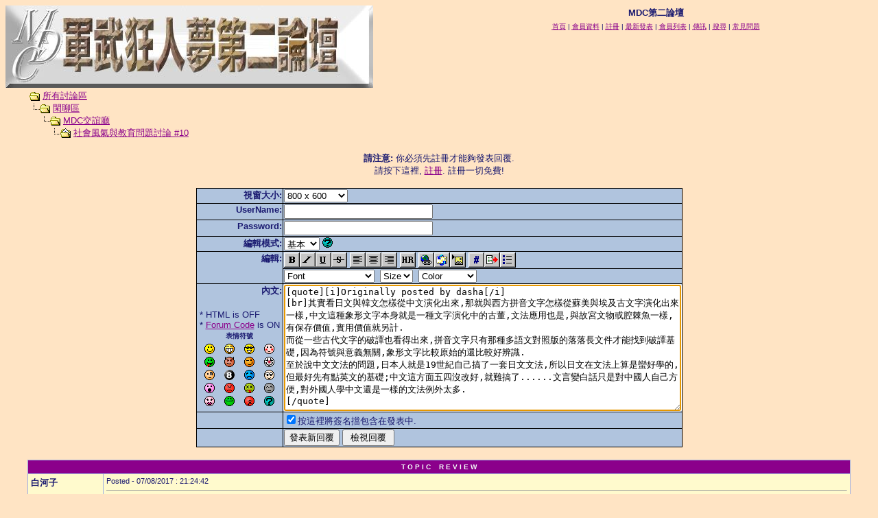

--- FILE ---
content_type: text/html
request_url: http://www.acewings.com/cobrachen/forum/post.asp?method=ReplyQuote&REPLY_ID=449586&TOPIC_ID=10388&FORUM_ID=5
body_size: 62162
content:
<!--INCLUDE FILE="LangMODS_Ls3kAU4_1030.asp" --><!--INCLUDE FILE="LangMODS_Ls3kAU4_1033.asp" --><!--INCLUDE FILE="LangMODS_Ls3kAU4_1034.asp" --><!--INCLUDE FILE="LangMODS_Ls3kAU4_1036.asp" --><!--INCLUDE FILE="LangMODS_Ls3kAU4_1037.asp" --><!--INCLUDE FILE="LangMODS_Ls3kAU4_1041.asp" --><!--INCLUDE FILE="LangMODS_Ls3kAU4_1043.asp" --><!--INCLUDE FILE="LangMODS_Ls3kAU4_1046.asp" --><!--INCLUDE FILE="LangMODS_Ls3kAU4_1053.asp" --><!--INCLUDE FILE="LangMODS_Ls3kAU4_2070.asp" -->
<script type="text/javascript">
var gaJsHost = (("https:" == document.location.protocol) ? "https://ssl." : "http://www.");
document.write(unescape("%3Cscript src='" + gaJsHost + "google-analytics.com/ga.js' type='text/javascript'%3E%3C/script%3E"));
</script>
<script type="text/javascript">
var pageTracker = _gat._getTracker("UA-4354625-2");
pageTracker._initData();
pageTracker._trackPageview();
</script>
<html>

<head>
<title>MDC第二論壇</title>
<meta name="copyright" content="This Forum code is Copyright (C) 2000-04 Michael Anderson, Pierre Gorissen, Huw Reddick and Richard Kinser, Non-Forum Related code is Copyright (C) 2000-2002 Snitz Communications">
<meta http-equiv="Content-Type" content="text/html; charset=big5">
<script language="JavaScript" type="text/javascript">
<!-- hide from JavaScript-challenged browsers
function openWindow(url) {
	popupWin = window.open(url,'new_page','width=400,height=400')
}
function openWindow2(url) {
	popupWin = window.open(url,'new_page','width=400,height=450')
}
function openWindow3(url) {
	popupWin = window.open(url,'new_page','width=400,height=450,scrollbars=yes')
}
function openWindow4(url) {
	popupWin = window.open(url,'new_page','width=400,height=525')
}
function openWindow5(url) {
	popupWin = window.open(url,'new_page','width=450,height=525,scrollbars=yes,toolbars=yes,menubar=yes,resizable=yes')
}
function openWindow6(url) {
	popupWin = window.open(url,'new_page','width=500,height=450,scrollbars=yes')
}
function openWindowHelp(url) {
	popupWin = window.open(url,'new_page','width=470,height=200,scrollbars=yes')
}
// done hiding -->
</script>
<style type="text/css">
<!--
a:link    {color:darkmagenta;text-decoration:underline}
a:visited {color:blue;text-decoration:underline}
a:hover   {color:red;text-decoration:underline}
a:active  {color:red;text-decoration:underline}
.spnMessageText a:link    {color:darkblue;text-decoration:underline}
.spnMessageText a:visited {color:blue;text-decoration:underline}
.spnMessageText a:hover   {color:red;text-decoration:underline}
.spnMessageText a:active  {color:red;text-decoration:underline}
.spnSearchHighlight {background-color:yellow}
input.radio {background:lightsteelblue;color:#000000}
-->
</style>
</head>

<body bgColor="bisque" text="midnightblue" link="darkmagenta" aLink="red" vLink="blue">
<a name="top"></a>

<table align="center" border="0" cellPadding="0" cellSpacing="0" width="100%">
  <tr>
    <td valign="top" width="50%"><a href="default.asp" tabindex="-1"><img src="talk2.jpg" border="0" alt="MDC第二論壇" title="MDC第二論壇" /></a></td>
    <td align="center" valign="top" width="50%">
      <table border="0" cellPadding="2" cellSpacing="0">
        <tr>
          <td align="center"><font face="Verdana, Arial, Helvetica" size="2"><b>MDC第二論壇</b></font></td>
        </tr>
        <tr>
          <td align="center"><font face="Verdana, Arial, Helvetica" size="1">
          <a href="../" onMouseOver="(window.status='Homepage'); return true" onMouseOut="(window.status=''); return true" tabindex="-1"><acronym title="Homepage">首頁</acronym></a>
          |
          <a href="pop_profile.asp?mode=Edit" onMouseOver="(window.status='Edit your personal profile...'); return true" onMouseOut="(window.status=''); return true" tabindex="-1"><acronym title="Edit your personal profile...">會員資料</acronym></a>
          |
          <a href="policy.asp" onMouseOver="(window.status='Register to post to our forum...'); return true" onMouseOut="(window.status=''); return true" tabindex="-1"><acronym title="Register to post to our forum...">註冊</acronym></a>
          |
          <a href="active.asp" onMouseOver="(window.status='See what topics have been active since your last visit...'); return true" onMouseOut="(window.status=''); return true" tabindex="-1"><acronym title="See what topics have been active since your last visit...">最新發表</acronym></a>
          |
          <a href="members.asp" onMouseOver="(window.status='Current members of these forums...'); return true" onMouseOut="(window.status=''); return true" tabindex="-1"><acronym title="Current members of these forums...">會員列表</acronym></a>
          |
          <a href="pm_view.asp" onMouseOver="(window.status='Check Your Private Messages...'); return true" onMouseOut="(window.status=''); return true" tabindex="-1"><acronym title="Check Your Private Messages...">傳訊</acronym></a>
          |
          <a href="search.asp?FORUM_ID=5" onMouseOver="(window.status='Perform a search by keyword, date, and/or name...'); return true" onMouseOut="(window.status=''); return true" tabindex="-1"><acronym title="Perform a search by keyword, date, and/or name...">搜尋</acronym></a>
          |
          <a href="faq.asp" onMouseOver="(window.status='Answers to Frequently Asked Questions...'); return true" onMouseOut="(window.status=''); return true" tabindex="-1"><acronym title="Answers to Frequently Asked Questions...">常見問題</acronym></a></font></td>
        </tr>
      </table>
    </td>
  </tr>
</table>
<table align="center" border="0" cellPadding="0" cellSpacing="0" width="95%">
  <tr>
    <td>
    <script language="JavaScript" type="text/javascript">
    <!--
    function unsub_confirm(link){
    	var where_to= confirm("Do you really want to Unsubscribe?");
       if (where_to== true) {
       	popupWin = window.open(link,'new_page','width=400,height=400')
       }
    }
    //-->
    </script>
    <script language="JavaScript" type="text/javascript" src="inc_code.js"></script>
    <script language="JavaScript" type="text/javascript" src="selectbox.js"></script>
      <table border="0" width="100%" align="center">
        <tr>
          <td width="33%" align="left"><font face="Verdana, Arial, Helvetica" size="2">
          <img src="icon_folder_open.gif" width="15" height="15" border="0" alt="" title="" align="absmiddle" />&nbsp;<a href="default.asp" tabindex="-1">所有討論區</a><br />
          <img src="icon_bar.gif" width="15" height="15" border="0" alt="" title="" align="absmiddle" /><img src="icon_folder_open.gif" width="15" height="15" border="0" alt="" title="" align="absmiddle" />&nbsp;<a href="default.asp?CAT_ID=4" tabindex="-1">閑聊區</a><br />
          <img src="icon_blank.gif" width="15" height="15" border="0" alt="" title="" align="absmiddle" /><img src="icon_bar.gif" width="15" height="15" border="0" alt="" title="" align="absmiddle" /><img src="icon_folder_open.gif" width="15" height="15" border="0" alt="" title="" align="absmiddle" />&nbsp;<a href="forum.asp?FORUM_ID=5" tabindex="-1">MDC交誼廳</a><br />
          <img src="icon_blank.gif" width="15" height="15" border="0" alt="" title="" align="absmiddle" /><img src="icon_blank.gif" width="15" height="15" border="0" alt="" title="" align="absmiddle" /><img src="icon_bar.gif" width="15" height="15" border="0" alt="" title="" align="absmiddle" /><img src="icon_folder_open_topic.gif" width="15" height="15" border="0" alt="" title="" align="absmiddle" />&nbsp;<a href="topic.asp?TOPIC_ID=10388" tabindex="-1">社會風氣與教育問題討論 #10</a>
          </font></td>
        </tr>
      </table>
      <p align="center"><font face="Verdana, Arial, Helvetica" size="2"><b>請注意:</b> 你必須先註冊才能夠發表回覆.<br />請按下這裡, <a href="policy.asp">註冊</a>. 註冊一切免費!<br /></font></p>
      <table border="0" cellspacing="0" cellpadding="0" align="center">
        <tr>
          <td bgcolor="black">
            <table border="0" cellspacing="1" cellpadding="1">
              <form name="PostTopic" method="post" action="post_info.asp" onSubmit="return validate();">
              <input name="ARCHIVE" type="hidden" value="">
              <input name="Method_Type" type="hidden" value="ReplyQuote">
              <input name="Type" type="hidden" value="">
              <input name="REPLY_ID" type="hidden" value="449586">
              <input name="TOPIC_ID" type="hidden" value="10388">
              <input name="FORUM_ID" type="hidden" value="5"> 
              <input name="CAT_ID" type="hidden" value="4">
              <input name="Refer" type="hidden" value=" ">
              <input name="cookies" type="hidden" value="yes">
              <tr>
                <td bgColor="lightsteelblue" noWrap vAlign="top" align="right"><font face="Verdana, Arial, Helvetica" size="2"><b>視窗大小:</b></font></td>
                <td bgColor="lightsteelblue"><font face="Verdana, Arial, Helvetica" size="2">
                <select name="SelectSize" size="1" tabindex="-1" onchange="resizeTextarea('Snitz00')">
                	<option value="1">640  x 480</option>
                	<option value="2" selected>800  x 600</option>
                	<option value="3">1024 x 768</option>
                	<option value="4">1280 x 1024</option>
                </select>
                </font></td>
              </tr>
              <tr>
                <td bgColor="lightsteelblue" noWrap vAlign="top" align="right"><font face="Verdana, Arial, Helvetica" size="2"><b>UserName:</b></font></td>
                <td bgColor="lightsteelblue"><input name="UserName" maxLength="25" size="25" type="text" value=""></td>
              </tr>
              <tr>
                <td bgColor="lightsteelblue" noWrap vAlign="top" align="right"><font face="Verdana, Arial, Helvetica" size="2"><b>Password:</b></font></td>
                <td bgColor="lightsteelblue" valign="top"><input name="Password" maxLength="25" size="25" type="password" value=""></td>
              </tr>
              <tr>
                <td bgColor="lightsteelblue" align="right" valign="top">
                <font face="Verdana, Arial, Helvetica" size="2"><b>編輯模式:</b></font></td>
                <td bgColor="lightsteelblue" align="left">
                <select name="mode" tabindex="-1" onChange="thelp(this.options[this.selectedIndex].value)">
                	<option selected value="0">基本&nbsp;</option>
                	<option value="1">協助&nbsp;</option>
                	<option value="2">提示&nbsp;</option>
                </select>
                <a href="JavaScript:openWindowHelp('pop_help.asp?mode=post#mode')" tabindex="-1"><img src="icon_smile_question.gif" width="15" height="15" border="0" alt="" title="" /></a></td>
              </tr>
              <tr>
                <td bgColor="lightsteelblue" align="right" rowspan="2" valign="top">
                <font face="Verdana, Arial, Helvetica" size="2"><b>編輯:</b></font></td>
                <td bgColor="lightsteelblue" align="left">
                <a href="Javascript:bold();" tabindex="-1"><img src="icon_editor_bold.gif" width="23" height="22" border="0" alt="粗體" title="粗體" align="top" /></a><a href="Javascript:italicize();" tabindex="-1"><img src="icon_editor_italicize.gif" width="23" height="22" border="0" alt="斜體" title="斜體" align="top" /></a><a href="Javascript:underline();" tabindex="-1"><img src="icon_editor_underline.gif" width="23" height="22" border="0" alt="底線" title="底線" align="top" /></a><a href="Javascript:strike();" tabindex="-1"><img src="icon_editor_strike.gif" width="23" height="22" border="0" alt="橫線" title="橫線" align="top" /></a>
                <a href="Javascript:left();" tabindex="-1"><img src="icon_editor_left.gif" width="23" height="22" border="0" alt="靠左" title="靠左" align="top" /></a><a href="Javascript:center();" tabindex="-1"><img src="icon_editor_center.gif" width="23" height="22" border="0" alt="置中" title="置中" align="top" /></a><a href="Javascript:right();" tabindex="-1"><img src="icon_editor_right.gif" width="23" height="22" border="0" alt="靠右" title="靠右" align="top" /></a>
                <a href="Javascript:hr();" tabindex="-1"><img src="icon_editor_hr.gif" width="23" height="22" border="0" alt="水平線" title="水平線" align="top" /></a>                <a href="Javascript:hyperlink();" tabindex="-1"><img src="icon_editor_url.gif" width="23" height="22" border="0" alt="加入鏈結" title="加入鏈結" align="top" /></a><a href="Javascript:email();" tabindex="-1"><img src="icon_editor_email.gif" width="23" height="22" border="0" alt="加入Email" title="加入Email" align="top" /></a><a href="Javascript:image();" tabindex="-1"><img src="icon_editor_image.gif" width="23" height="22" border="0" alt="加入圖片" title="加入圖片" align="top" /></a>
                <a href="Javascript:showcode();" tabindex="-1"><img src="icon_editor_code.gif" width="23" height="22" border="0" alt="加入程式碼" title="加入程式碼" align="top" /></a><a href="Javascript:quote();" tabindex="-1"><img src="icon_editor_quote.gif" width="23" height="22" border="0" alt="加入引言" title="加入引言" align="top" /></a><a href="Javascript:list();" tabindex="-1"><img src="icon_editor_list.gif" width="23" height="22" border="0" alt="加入列表" title="加入列表" align="top" /></a>
                </td>
              </tr>
              <tr>
                <td bgColor="lightsteelblue" align="left">
                <font face="Verdana, Arial, Helvetica" size="2">
                <select name="Font" tabindex="-1" onChange="showfont(this.options[this.selectedIndex].value)">
                	<option value="" selected>Font</option>
                	<option value="Andale Mono">Andale Mono</option>
                	<option value="Arial">Arial</option>
                	<option value="Arial Black">Arial Black</option>
                	<option value="Book Antiqua">Book Antiqua</option>
                	<option value="Century Gothic">Century Gothic</option>
                	<option value="Comic Sans MS">Comic Sans MS</option>
                	<option value="Courier New">Courier New</option>
                	<option value="Georgia">Georgia</option>
                	<option value="Impact">Impact</option>
                	<option value="Lucida Console">Lucida Console</option>
                	<option value="Script MT Bold">Script MT Bold</option>
                	<option value="Stencil">Stencil</option>
                	<option value="Tahoma">Tahoma</option>
                	<option value="Times New Roman">Times New Roman</option>
                	<option value="Trebuchet MS">Trebuchet MS</option>
                	<option value="Verdana">Verdana</option>
                </select>&nbsp;
                <select name="Size" tabindex="-1" onChange="showsize(this.options[this.selectedIndex].value)">
                	<option value="" selected>Size</option>
                	<option value="1">1</option>
                	<option value="2">2</option>
                	<option value="3">3</option>
                	<option value="4">4</option>
                	<option value="5">5</option>
                	<option value="6">6</option>
                </select>&nbsp;
                <select name="Color" tabindex="-1" onChange="showcolor(this.options[this.selectedIndex].value)">
                	<option value="" selected>Color</option>
                	<option style="color:black" value="black">Black</option>
                	<option style="color:red" value="red">Red</option>
                	<option style="color:yellow" value="yellow">Yellow</option>
                	<option style="color:pink" value="pink">Pink</option>
                	<option style="color:green" value="green">Green</option>
                	<option style="color:orange" value="orange">Orange</option>
                	<option style="color:purple" value="purple">Purple</option>
                	<option style="color:blue" value="blue">Blue</option>
                	<option style="color:beige" value="beige">Beige</option>
                	<option style="color:brown" value="brown">Brown</option>
                	<option style="color:teal" value="teal">Teal</option>
                	<option style="color:navy" value="navy">Navy</option>
                	<option style="color:maroon" value="maroon">Maroon</option>
                	<option style="color:limegreen" value="limegreen">LimeGreen</option>
                </select></font></td>
              </tr>
              <tr>
                <td bgColor="lightsteelblue" noWrap vAlign="top" align="right"><font face="Verdana, Arial, Helvetica" size="2"><b>內文:</b><br />
                <br />
                  <table border="0">
                    <tr>
                      <td align="left" nowrap><font face="Verdana, Arial, Helvetica" size="2">
                      * HTML is OFF<br />
                      * <a href="JavaScript:openWindow6('pop_forum_code.asp')" tabindex="-1">Forum Code</a> is ON<br />
                      <script language="Javascript" type="text/javascript">
                      <!-- hide
                      function insertsmilie(smilieface) {
                      		if (document.PostTopic.Message.createTextRange && document.PostTopic.Message.caretPos) {
                      			var caretPos = document.PostTopic.Message.caretPos;
                      			caretPos.text = caretPos.text.charAt(caretPos.text.length - 1) == ' ' ? smilieface + ' ' : smilieface;
                      			document.PostTopic.Message.focus();
                      		} else {
                      			document.PostTopic.Message.value+=smilieface;
                      			document.PostTopic.Message.focus();
                      		}
                      }
                      // -->
                      </script>
                      <table width="100%" border="0" cellspacing="0" cellpadding="2" align="center">
                        <tr align="center">
                          <td align="center" colspan="4"><a name="smilies"></a><font face="Verdana, Arial, Helvetica" size="1"><b>表情符號</b></font></td>
                        </tr>
                        <tr align="center" valign="middle">
                          <td><a href="Javascript:insertsmilie('[:)]')" tabindex="-1"><img src="icon_smile.gif" width="15" height="15" border="0" alt="Smile [:)]" title="Smile [:)]" /></a></td>
                          <td><a href="Javascript:insertsmilie('[:D]')" tabindex="-1"><img src="icon_smile_big.gif" width="15" height="15" border="0" alt="Big Smile [:D]" title="Big Smile [:D]" /></a></td>
                          <td><a href="Javascript:insertsmilie('[8D]')" tabindex="-1"><img src="icon_smile_cool.gif" width="15" height="15" border="0" alt="Cool [8D]" title="Cool [8D]" /></a></td>
                          <td><a href="Javascript:insertsmilie('[:I]')" tabindex="-1"><img src="icon_smile_blush.gif" width="15" height="15" border="0" alt="Blush [:I]" title="Blush [:I]" /></a></td>
                        </tr>
                        <tr align="center" valign="middle">
                          <td><a href="Javascript:insertsmilie('[:p]')" tabindex="-1"><img src="icon_smile_tongue.gif" width="15" height="15" border="0" alt="Tongue [:P]" title="Tongue [:P]" /></a></td>
                          <td><a href="Javascript:insertsmilie('[}:)]')" tabindex="-1"><img src="icon_smile_evil.gif" width="15" height="15" border="0" alt="Evil [):]" title="Evil [):]" /></a></td>
                          <td><a href="Javascript:insertsmilie('[;)]')" tabindex="-1"><img src="icon_smile_wink.gif" width="15" height="15" border="0" alt="Wink [;)]" title="Wink [;)]" /></a></td>
                          <td><a href="Javascript:insertsmilie('[:o)]')" tabindex="-1"><img src="icon_smile_clown.gif" width="15" height="15" border="0" alt="Clown [:o)]" title="Clown [:o)]" /></a></td>
                        </tr>
                        <tr align="center" valign="middle">
                          <td><a href="Javascript:insertsmilie('[B)]')" tabindex="-1"><img src="icon_smile_blackeye.gif" width="15" height="15" border="0" alt="Black Eye [B)]" title="Black Eye [B)]" /></a></td>
                          <td><a href="Javascript:insertsmilie('[8]')" tabindex="-1"><img src="icon_smile_8ball.gif" width="15" height="15" border="0" alt="Eight Ball [8]" title="Eight Ball [8]" /></a></td>
                          <td><a href="Javascript:insertsmilie('[:(]')" tabindex="-1"><img src="icon_smile_sad.gif" width="15" height="15" border="0" alt="Frown [:(]" title="Frown [:(]" /></a></td>
                          <td><a href="Javascript:insertsmilie('[8)]')" tabindex="-1"><img src="icon_smile_shy.gif" width="15" height="15" border="0" alt="Shy [8)]" title="Shy [8)]" /></a></td>
                        </tr>
                        <tr align="center" valign="middle">
                          <td><a href="Javascript:insertsmilie('[:0]')" tabindex="-1"><img src="icon_smile_shock.gif" width="15" height="15" border="0" alt="Shocked [:0]" title="Shocked [:0]" /></a></td>
                          <td><a href="Javascript:insertsmilie('[:(!]')" tabindex="-1"><img src="icon_smile_angry.gif" width="15" height="15" border="0" alt="Angry [:(!]" title="Angry [:(!]" /></a></td>
                          <td><a href="Javascript:insertsmilie('[xx(]')" tabindex="-1"><img src="icon_smile_dead.gif" width="15" height="15" border="0" alt="Dead [xx(]" title="Dead [xx(]" /></a></td>
                          <td><a href="Javascript:insertsmilie('[|)]')" tabindex="-1"><img src="icon_smile_sleepy.gif" width="15" height="15" border="0" alt="Sleepy [|)]" title="Sleepy [|)]" /></a></td>
                        </tr>
                        <tr align="center" valign="middle">
                          <td><a href="Javascript:insertsmilie('[:X]')" tabindex="-1"><img src="icon_smile_kisses.gif" width="15" height="15" border="0" alt="Kisses [:X]" title="Kisses [:X]" /></a></td>
                          <td><a href="Javascript:insertsmilie('[^]')" tabindex="-1"><img src="icon_smile_approve.gif" width="15" height="15" border="0" alt="Approve [^]" title="Approve [^]" /></a></td>
                          <td><a href="Javascript:insertsmilie('[V]')" tabindex="-1"><img src="icon_smile_disapprove.gif" width="15" height="15" border="0" alt="Disapprove [V]" title="Disapprove [V]" /></a></td>
                          <td><a href="Javascript:insertsmilie('[?]')" tabindex="-1"><img src="icon_smile_question.gif" width="15" height="15" border="0" alt="Question [?]" title="Question [?]" /></a></td>
                        </tr>
                      </table>
                      </font></td>
                    </tr>
                  </table>
                </font></td>
                <td bgColor="lightsteelblue"><textarea cols="70" name="Message" rows="12" wrap="VIRTUAL" onselect="storeCaret(this);" onclick="storeCaret(this);" onkeyup="storeCaret(this);" onchange="storeCaret(this);">[quote][i]Originally posted by dasha[/i]
[br]其實看日文與韓文怎樣從中文演化出來,那就與西方拼音文字怎樣從蘇美與埃及古文字演化出來一樣,中文這種象形文字本身就是一種文字演化中的古董,文法應用也是,與故宮文物或腔棘魚一樣,有保存價值,實用價值就另計.
而從一些古代文字的破譯也看得出來,拼音文字只有那種多語文對照版的落落長文件才能找到破譯基礎,因為符號與意義無關,象形文字比較原始的還比較好辨識.
至於說中文文法的問題,日本人就是19世紀自己搞了一套日文文法,所以日文在文法上算是蠻好學的,但最好先有點英文的基礎;中文這方面五四沒改好,就難搞了......文言變白話只是對中國人自己方便,對外國人學中文還是一樣的文法例外太多.
[/quote]</textarea><br /></td>
              </tr>
              <script language="JavaScript" type="text/javascript">document.PostTopic.Message.focus();</script>
              <tr>
                <td bgColor="lightsteelblue">&nbsp;</td>
                <td bgColor="lightsteelblue">
                <font face="Verdana, Arial, Helvetica" size="2">
                <input name="Sig" id="Sig" type="checkbox" value="yes" checked><label for="Sig">按這裡將簽名擋包含在發表中.</label><br /></font>
                </td>
              </tr>
              <tr>
                <td bgColor="lightsteelblue">&nbsp;</td>
                <td bgColor="lightsteelblue"><input name="Submit" type="submit" value="發表新回覆">&nbsp;<input name="Preview" type="button" value=" 檢視回覆 " onclick="OpenPreview()"></td>
              </tr>
              </form>
            </table>
          </td>
        </tr>
      </table>
      <br />
    </td>
  </tr>
</table>
<table align="center" border="0" cellPadding="0" cellSpacing="0" width="95%">
  <tr>
    <td>
      <table border="0" width="100%" cellspacing="0" cellpadding="0" align="center">
        <tr>
          <td bgcolor="navyblue">
            <table border="0" width="100%" cellspacing="1" cellpadding="4">
              <tr>
                <td bgcolor="darkmagenta" colspan="2" align="center"><b><font face="Verdana, Arial, Helvetica" size="1" color="mintcream">T O P I C&nbsp;&nbsp;&nbsp;&nbsp;R E V I E W</font></b></td>
              </tr>
              <tr>
                <td bgcolor="lemonchiffon" valign="top" width="100" nowrap><font color="midnightblue" face="Verdana, Arial, Helvetica" size="2"><b>白河子</b></font></td>
                <td bgcolor="lemonchiffon" valign="top" width="100%"><font color="midnightblue" face="Verdana, Arial, Helvetica" size="2"><small>Posted&nbsp;-&nbsp;07/08/2017&nbsp;: 21:24:42</small><hr size="1"><span class="spnMessageText"> 沒人開，在下來開吧<br /><br />[近期工作日常感想條列]<br />1.如果只有一個月的時間，就請制定一個月一定做完做好的計劃，最好是制定三週就能完成的計劃空個一週來當緩衝<br />但人們總是喜歡把制定一個超過正常一個月工作量的計劃，然後頭一週甚至兩週無所作為把時間浪費掉，再來思考如何在剩下的時間內衝完，但因物理上的不可能只好東砍西砍<br /><br />2.如果現有的情報足夠立刻做決定，就不需花時間經過什麼詳細討論，而是該馬上果斷的做出決定且付諸實行<br />但人們總是喜歡花一堆時間討論東討論西，繞了好幾圈做了好多次選擇，最終才回到那個明明出問題的當下就知道該怎麼作的答案，寶貴的時間就白白浪費<br /><br />3.與其花一個月構思一個完美的一個月計劃，然後沒有那個能力將其執行到完美得東改西改，不如快速制定兩個不完美的計劃，快速執行完再看有沒有餘裕去做其他更多的事情<br />畢竟所謂完美的計劃只要無法100%執行，那這個計劃就是一文不值的0分，在下寧可選擇一個不完美的計劃想辦法做到好<br /><br />4.團體合作去死吧(大聲)<br />還是一個人作業比較舒服，進度能任由自己超前，還不用活在進度趕不上的恐懼中<br />所以在下非常反對所謂的強制分組教育，因為這對在下這類的人來說根本是折磨......</span></font></td>
              </tr>
              <tr>
                <td bgcolor="darkmagenta" colspan="2" align="center"><b><font face="Verdana, Arial, Helvetica" size="1" color="mintcream">25&nbsp;&nbsp;&nbsp;L A T E S T&nbsp;&nbsp;&nbsp;&nbsp;R E P L I E S&nbsp;&nbsp;&nbsp;&nbsp;(Newest First)</font></b></td>
              </tr>
              <tr>
                <td bgcolor="linen" valign="top"
 nowrap><b><font color="midnightblue" face="Verdana, Arial, Helvetica" size="2">hcwu</font></b></td>
                <td bgcolor="linen" valign="top"><font color="midnightblue" face="Verdana, Arial, Helvetica" size="2"><small>Posted&nbsp;-&nbsp;01/15/2026&nbsp;: 13:02:05</small><hr size="1"><span class="spnMessageText"> <blockquote id="quote"><font size="1" face="Verdana, Arial, Helvetica" id="quote">quote:<hr height="1" noshade id="quote"><i>Originally posted by hawkeye</i><br /><br />國中小養營養午餐免費ˋ乍聽是很好的學生福利ˋ但問題是甚麼?<br />有當過兵都知道ˋ軍中有供應三餐(其實是從薪餉扣的)現在菜色如何我不知道ˋ但二十年年前更久的三十年前常常是難以下嚥<img src="icon_smile_dead.gif" width="15" height="15" border="0" alt="" title="" align="middle" />甚至腹瀉連連<img src="icon_smile_blackeye.gif" width="15" height="15" border="0" alt="" title="" align="middle" />很多官兵會去營區小餐廳另外吃(大單位都會有這種營站餐廳)或者能願吃泡麵..<br />這免費很好ˋ但菜色如何?對窮困家庭來講有得吃就好ˋ但對寬裕的反而是浪費ˋ這些富家子弟就會去叫外賣了ˋ有營養午餐膳食商甚至可以另外付費加菜的ˋ這算是階級差異嗎?<br /><hr height="1" noshade id="quote"></font id="quote"></blockquote id="quote"><br />百分百一定差,公家機關招標的東西第一是低價得標,品質只要不拉肚子就沒事,要開合理標縣市政府馬上就會縮了,沒錢啊。</span></font></td>
              </tr>
              <tr>
                <td bgcolor="whitesmoke" valign="top"
 nowrap><b><font color="midnightblue" face="Verdana, Arial, Helvetica" size="2">Harvida</font></b></td>
                <td bgcolor="whitesmoke" valign="top"><font color="midnightblue" face="Verdana, Arial, Helvetica" size="2"><small>Posted&nbsp;-&nbsp;01/15/2026&nbsp;: 12:01:59</small><hr size="1"><span class="spnMessageText"> <blockquote id="quote"><font size="1" face="Verdana, Arial, Helvetica" id="quote">quote:<hr height="1" noshade id="quote"><i>Originally posted by hawkeye</i><br /><br /><blockquote id="quote"><font size="1" face="Verdana, Arial, Helvetica" id="quote">quote:<hr height="1" noshade id="quote"><i>Originally posted by 小毛</i><br /><br />看到前陣子有逼迫拘禁女學生的年輕賣淫集團，之前還有虐殺遊民的年輕人，不知是否與教改有關？或是只是因為電玩的影響？<br />對於人權與生命的漠視，可能已經在某些年輕一代心中生根，甚至已經萌芽...........<br /><hr height="1" noshade id="quote"></font id="quote"></blockquote id="quote"><br />這些毫無人性的該殺千刀的敗類ˋ"牠"們只在乎司法要判多少年?殺一個人甚至更多也不會死刑!就算死刑也要拖很久ˋ甚至還沒執行就先死了!<br />像是日本發生讓大眾憤怒的女高中生水泥藏屍(這位被害者要是沒死可能會當明星了)加害人未成年被輕判!沒想到毫無悔意ˋ又變本加厲再犯!日本人連署要求判死刑!<br /><a href="https://news.ebc.net.tw/news/world/127182" target="_blank">https://news.ebc.net.tw/news/world/127182</a><br />水泥封屍女高中生」兇嫌再砍人 日群眾怒：早該判死！<br />日前日本發生一起街頭隨機砍人事件，一名45歲男子湊伸治砍傷被害人的頭部與頸部，隨即遭警方以殺人未遂罪嫌逮捕，但最令日本民眾憤怒的是，這名嫌犯就是當年「綾瀨女子高中生水泥埋屍案」的兇手之一，如今再犯下殺人未遂案，也掀起日本死刑與青少年犯罪話題。<br />-----------------------------------------------<br />之前發生苗栗光天化日下當街砍殺女學生ˋ要不是有路人見義勇為ˋ這後果不堪設想ˋ氣人是這兇手以前就是因砍傷警察去坐牢ˋ出獄後毫無反省ˋ變本加厲危害社會!<br />這種人魔毫無同情必要ˋ早早一槍斃了吧!<br /><a href="https://www.businesstoday.com.tw/article/category/183027/post/202510030006/" target="_blank">https://www.businesstoday.com.tw/article/category/183027/post/202510030006/</a><br />苗栗隨機殺人／10年前同手法犯案！警當年身中7刀：矯正沒功能誰碰到誰倒楣，男大生險中頸動脈命撿回<br /><hr height="1" noshade id="quote"></font id="quote"></blockquote id="quote"><br /><br />以前判死刑的案子類型,現在粉少,或許不是死刑的問題。主要是"半瘋治不好放出來"還有心精障太多了,刑法是假設是平均壽命40多與心精障很少。如果重大暴力犯變成心精障是主力,那刑法的防衛功能會整個失靈,因為法律人養成的重點是心精障他生病了不能罰太重。<br /><br />問題也在94年刑法修法後,無期徒刑至少要關25年,導致大量的殺人案被判到12年左右,因為法官不敢判無期。<br /><br />大量的殺人從至少關15年,到8年左右出來,是很大的減輕。<br /></span></font></td>
              </tr>
              <tr>
                <td bgcolor="linen" valign="top"
 nowrap><b><font color="midnightblue" face="Verdana, Arial, Helvetica" size="2">慎．中野</font></b></td>
                <td bgcolor="linen" valign="top"><font color="midnightblue" face="Verdana, Arial, Helvetica" size="2"><small>Posted&nbsp;-&nbsp;01/15/2026&nbsp;: 10:34:35</small><hr size="1"><span class="spnMessageText"> <blockquote id="quote"><font size="1" face="Verdana, Arial, Helvetica" id="quote">quote:<hr height="1" noshade id="quote"><i>Originally posted by hawkeye</i><br /><br />國中小養營養午餐免費ˋ乍聽是很好的學生福利ˋ但問題是甚麼?<br /><hr height="1" noshade id="quote"></font id="quote"></blockquote id="quote"><br /><br />有錢家小孩自費吃東西應該是很難阻止。<br /><br />免費營養午餐的問題，主要是經濟拮据的地方自治體政府為了壓低預算就會壓縮廠商利潤空間，最後小孩很容易得到戰時伙食般的午餐。<br /><br />之前日本就有發生類似狀況。<br /><br /><a href="https://nikkan-spa.jp/2099218" target="_blank">https://nikkan-spa.jp/2099218</a><br />投稿日：2025年06月15日 15:44<br />まるで朝ごはん…給食費無償化がもたらした負の側面。「放課後の“買い食い”でかえって出費が&#22679;えた」家庭も&#8213;&#8213;仰天ニュース特報<br /><br /><img src="https://nikkan-spa.jp/wp-content/uploads/2025/02/202502018kyusyok5-550x412.jpg" border="0"><br />引發學生和家長抱怨的學校午餐。引自大阪市政府網站。<br /><br /><br /><br />－－－－<br />「我乃是根據個人一向仰賴的研究方法而得出結論。我的方法就是：道聽途說加上斷章取義，然後歸納推理，最後忘掉訊息來源，開始強詞奪理，堅持我所言就是既定事實。」<br />史考特．亞當斯，《呆伯特之黃鼠狼當道》</span></font></td>
              </tr>
              <tr>
                <td bgcolor="whitesmoke" valign="top"
 nowrap><b><font color="midnightblue" face="Verdana, Arial, Helvetica" size="2">hawkeye</font></b></td>
                <td bgcolor="whitesmoke" valign="top"><font color="midnightblue" face="Verdana, Arial, Helvetica" size="2"><small>Posted&nbsp;-&nbsp;01/15/2026&nbsp;: 08:17:07</small><hr size="1"><span class="spnMessageText"> 國中小養營養午餐免費ˋ乍聽是很好的學生福利ˋ但問題是甚麼?<br />有當過兵都知道ˋ軍中有供應三餐(其實是從薪餉扣的)現在菜色如何我不知道ˋ但二十年年前更久的三十年前常常是難以下嚥<img src="icon_smile_dead.gif" width="15" height="15" border="0" alt="" title="" align="middle" />甚至腹瀉連連<img src="icon_smile_blackeye.gif" width="15" height="15" border="0" alt="" title="" align="middle" />很多官兵會去營區小餐廳另外吃(大單位都會有這種營站餐廳)或者能願吃泡麵..<br />這免費很好ˋ但菜色如何?對窮困家庭來講有得吃就好ˋ但對寬裕的反而是浪費ˋ這些富家子弟就會去叫外賣了ˋ有營養午餐膳食商甚至可以另外付費加菜的ˋ這算是階級差異嗎?</span></font></td>
              </tr>
              <tr>
                <td bgcolor="linen" valign="top"
 nowrap><b><font color="midnightblue" face="Verdana, Arial, Helvetica" size="2">hawkeye</font></b></td>
                <td bgcolor="linen" valign="top"><font color="midnightblue" face="Verdana, Arial, Helvetica" size="2"><small>Posted&nbsp;-&nbsp;12/08/2025&nbsp;: 16:18:02</small><hr size="1"><span class="spnMessageText"> <blockquote id="quote"><font size="1" face="Verdana, Arial, Helvetica" id="quote">quote:<hr height="1" noshade id="quote"><i>Originally posted by 小毛</i><br /><br />看到前陣子有逼迫拘禁女學生的年輕賣淫集團，之前還有虐殺遊民的年輕人，不知是否與教改有關？或是只是因為電玩的影響？<br />對於人權與生命的漠視，可能已經在某些年輕一代心中生根，甚至已經萌芽...........<br /><hr height="1" noshade id="quote"></font id="quote"></blockquote id="quote"><br />這些毫無人性的該殺千刀的敗類ˋ"牠"們只在乎司法要判多少年?殺一個人甚至更多也不會死刑!就算死刑也要拖很久ˋ甚至還沒執行就先死了!<br />像是日本發生讓大眾憤怒的女高中生水泥藏屍(這位被害者要是沒死可能會當明星了)加害人未成年被輕判!沒想到毫無悔意ˋ又變本加厲再犯!日本人連署要求判死刑!<br /><a href="https://news.ebc.net.tw/news/world/127182" target="_blank">https://news.ebc.net.tw/news/world/127182</a><br />水泥封屍女高中生」兇嫌再砍人 日群眾怒：早該判死！<br />日前日本發生一起街頭隨機砍人事件，一名45歲男子湊伸治砍傷被害人的頭部與頸部，隨即遭警方以殺人未遂罪嫌逮捕，但最令日本民眾憤怒的是，這名嫌犯就是當年「綾瀨女子高中生水泥埋屍案」的兇手之一，如今再犯下殺人未遂案，也掀起日本死刑與青少年犯罪話題。<br />-----------------------------------------------<br />之前發生苗栗光天化日下當街砍殺女學生ˋ要不是有路人見義勇為ˋ這後果不堪設想ˋ氣人是這兇手以前就是因砍傷警察去坐牢ˋ出獄後毫無反省ˋ變本加厲危害社會!<br />這種人魔毫無同情必要ˋ早早一槍斃了吧!<br /><a href="https://www.businesstoday.com.tw/article/category/183027/post/202510030006/" target="_blank">https://www.businesstoday.com.tw/article/category/183027/post/202510030006/</a><br />苗栗隨機殺人／10年前同手法犯案！警當年身中7刀：矯正沒功能誰碰到誰倒楣，男大生險中頸動脈命撿回</span></font></td>
              </tr>
              <tr>
                <td bgcolor="whitesmoke" valign="top"
 nowrap><b><font color="midnightblue" face="Verdana, Arial, Helvetica" size="2">小毛</font></b></td>
                <td bgcolor="whitesmoke" valign="top"><font color="midnightblue" face="Verdana, Arial, Helvetica" size="2"><small>Posted&nbsp;-&nbsp;12/08/2025&nbsp;: 15:20:46</small><hr size="1"><span class="spnMessageText"> 看到前陣子有逼迫拘禁女學生的年輕賣淫集團，之前還有虐殺遊民的年輕人，不知是否與教改有關？或是只是因為電玩的影響？<br />對於人權與生命的漠視，可能已經在某些年輕一代心中生根，甚至已經萌芽...........<br /><br />隨手搜尋一下的新聞稿<br /><a href="https://www.setn.com/News.aspx?NewsID=1752169" target="_blank">https://www.setn.com/News.aspx?NewsID=1752169</a><br />創意私房應召站2／日接7客只給一千狠剝削　還仿創意私房施虐少女逼拍片<br />「杜男靠著免費提供住處為由，吸引這些未成年蹺家少女聚集，過一段時間就會開始要求少女負擔房租或生活費，再以軟硬兼施的手段誘騙少女下海賺錢，甚至會假裝跟少女交往，哄騙少女們為愛撩下去，手段可說相當下流，此次因對少女施暴而被一網打盡。」<br /><br />本刊調查，原來杜男等人在經營應召站生意之餘，竟把歪腦筋動到社群網路上，打算仿效「創意私房」將未成年少女的裸露性愛影片上傳牟利，因此看中顏值及身材條件較佳的小莉及另名少女進行遊說，但2人卻堅決不肯配合，導致杜男等人惱羞成怒，開始對其極盡凌虐之事，意圖藉此逼二女就範。<br />杜男一開始除了逼迫2人每天得接7、8個客人外，還一天只給她們1000元，接著便以簽本票、借據等方式脅迫二人拍片還債，後來甚至誣陷二人洩露客人資料，不但以刀械、電擊棒威嚇毆打二人，還以潑熱水的方式凌虐，更逼她們簽下「器官捐贈同意書」，威脅要拿她們的器官去換錢。<br /><br />最後，杜男等人竟不顧少女意願，直接霸王硬上弓，強拍下少女的私密影像，還要她們在鏡頭前「假裝自願」，最終是不堪長期受辱的小莉，利用看守人員疏忽的空檔，從被囚禁處逃出求助後，才一舉揭發了由杜男所主持的無良應召站。<br /><br /><br /><br />** 小毛的新幻想空間逐漸復活中(新增3D圖喔).....**<br /><a href="http://lordmrx.pixnet.net/blog" target="_blank">http://lordmrx.pixnet.net/blog</a><br />歡迎參觀</span></font></td>
              </tr>
              <tr>
                <td bgcolor="linen" valign="top"
 nowrap><b><font color="midnightblue" face="Verdana, Arial, Helvetica" size="2">hawkeye</font></b></td>
                <td bgcolor="linen" valign="top"><font color="midnightblue" face="Verdana, Arial, Helvetica" size="2"><small>Posted&nbsp;-&nbsp;11/26/2025&nbsp;: 09:33:20</small><hr size="1"><span class="spnMessageText"> (先跟dasha等台大校友請恕有得罪之處請海涵)為了雞排和飲料值得大老遠來排隊嗎?而且這兩樣對身體是不健康的ˋ在下有錢也不買ˋ有主管送我炸雞排是拿去配飯吃<br />這只是有網路自稱是台大學生因為沒放颱風假要發送雞排和飲料ˋ為什麼這麼多人就這樣輕易相信了?就算這位真的是台大生ˋ他爽約在法律上沒有罪責!又沒對價關係!只是道德瑕疵~<br />有台大校友為了捍衛校譽自掏腰包請吃雞排和飲料ˋ這點在下很佩服!現在台灣社會說話不算話出爾反爾很正常!台灣社會早已失去誠信!不用契約的口頭承諾才是誠信價值!<br /><a href="https://www.ettoday.net/news/20251117/3068628.htm" target="_blank">https://www.ettoday.net/news/20251117/3068628.htm</a><br />台大電機系學長「曬學生證」　宣布發400份雞排：捍衛母校尊嚴<br />就有台大電機系已畢業的學長在Threads曬出學生證，「看不下去了，身為台大校友，必須捍衛我們母校的尊嚴」，會在17日下午3點在台大發400份雞排，直呼「學弟妹，這雞排錢學長先幫你墊了，告訴你，台大尊嚴遠遠不只這四百份雞排。」<br /><br />他也在留言處宣布雞排已訂完，並分析自己想了想，無法排除外面的人假扮學弟妹的可能，「這點我講得有點武斷，這對台大大氣、台大是不公平的，但希望我的行動能告訴大家，台大發雞排，沒在跟你匿名的。」<br /><br />接著，他提醒雨天發雞排應該會蠻混亂的，希望到時候大家能幫忙維持秩序。最後，他則向台大道歉，「發文完才看到，舉辦活動需要申請，造成台大的混亂很不好意思，跟台大說聲抱歉。」<br /></span></font></td>
              </tr>
              <tr>
                <td bgcolor="whitesmoke" valign="top"
 nowrap><b><font color="midnightblue" face="Verdana, Arial, Helvetica" size="2">hawkeye</font></b></td>
                <td bgcolor="whitesmoke" valign="top"><font color="midnightblue" face="Verdana, Arial, Helvetica" size="2"><small>Posted&nbsp;-&nbsp;08/18/2025&nbsp;: 09:40:32</small><hr size="1"><span class="spnMessageText"> 不可以攀爬高壓電塔ˋ就算一般的電線杆也不行ˋ這是常識了!<br /><a href="https://www.ettoday.net/news/20250816/3016185.htm" target="_blank">https://www.ettoday.net/news/20250816/3016185.htm</a><br />準男大生爬「大同山電塔」拍照被電死　李怡貞嘆：影音影響超預期<br />謝姓準大學生為了拍攝日落景色爬上高壓電塔，卻遭電擊灼傷致死。律師李怡貞感嘆，第一次看到這則新聞時，除了感到很不可思議，另外也直接聯想到短影音，部分奇怪的影片會有類似人身示範危險或災難的畫面，但那都是假的，孩子可能無法分辨，這件事情可以讓大家好好思考，下一代究竟面臨怎麼樣的世界，「時代變化比我們想像中都快，影音帶來的影響也都超過我們的預期。」</span></font></td>
              </tr>
              <tr>
                <td bgcolor="linen" valign="top"
 nowrap><b><font color="midnightblue" face="Verdana, Arial, Helvetica" size="2">cph0516</font></b></td>
                <td bgcolor="linen" valign="top"><font color="midnightblue" face="Verdana, Arial, Helvetica" size="2"><small>Posted&nbsp;-&nbsp;08/03/2025&nbsp;: 09:15:07</small><hr size="1"><span class="spnMessageText"> 北市夜店殺警案<br />犯嫌都可以在出獄後.殺債主姊夫<br /><br />女公關知道男友會打人<br />屬於高風險族群<br />為何不在申請保護令後.先消失一陣子還高調上班<br /></span></font></td>
              </tr>
              <tr>
                <td bgcolor="whitesmoke" valign="top"
 nowrap><b><font color="midnightblue" face="Verdana, Arial, Helvetica" size="2">hawkeye</font></b></td>
                <td bgcolor="whitesmoke" valign="top"><font color="midnightblue" face="Verdana, Arial, Helvetica" size="2"><small>Posted&nbsp;-&nbsp;08/03/2025&nbsp;: 08:56:49</small><hr size="1"><span class="spnMessageText"> 保護令是廢紙嗎?可以在光天化日眾目騤騤首善之區殺人!這是印度嗎?殺人理由只是"不爽"<br />反正請了御用大律師ˋ法官會怎判?不用關很久吧?司法就是渣!<br /><a href="https://www.ettoday.net/news/20250801/3007526.htm" target="_blank">https://www.ettoday.net/news/20250801/3007526.htm</a><br />女公關「頸部被砍24刀」亡　保護令拖2個月...警方和法院都出包<br />北市信義區威秀停車場30日晚上發生夜店女公關被前男友狂刺30刀身亡，檢警1日下午2時許，到懷愛館解剖複驗女公關遺體，事後確認24刀集中在頸部，另外背部約4處刀傷，另外腹部則有一處刀傷，目前也採集相關臟器檢體，釐清女公關致命傷，另外，針對外界質疑，女公關申請保護令，但是卻延宕2個月才核發</span></font></td>
              </tr>
              <tr>
                <td bgcolor="linen" valign="top"
 nowrap><b><font color="midnightblue" face="Verdana, Arial, Helvetica" size="2">小毛</font></b></td>
                <td bgcolor="linen" valign="top"><font color="midnightblue" face="Verdana, Arial, Helvetica" size="2"><small>Posted&nbsp;-&nbsp;07/09/2025&nbsp;: 16:26:04</small><hr size="1"><span class="spnMessageText"> 這什麼鬼標題，裏番？<br /><br /><a href="https://news.ltn.com.tw/news/society/breakingnews/5102108" target="_blank">https://news.ltn.com.tw/news/society/breakingnews/5102108</a><br />颱風夜與睡衣女鄰居困電梯 兩人大汗淋漓感覺快脫水<br /><br />** 小毛的新幻想空間逐漸復活中(新增3D圖喔).....**<br /><a href="http://lordmrx.pixnet.net/blog" target="_blank">http://lordmrx.pixnet.net/blog</a><br />歡迎參觀</span></font></td>
              </tr>
              <tr>
                <td bgcolor="whitesmoke" valign="top"
 nowrap><b><font color="midnightblue" face="Verdana, Arial, Helvetica" size="2">hawkeye</font></b></td>
                <td bgcolor="whitesmoke" valign="top"><font color="midnightblue" face="Verdana, Arial, Helvetica" size="2"><small>Posted&nbsp;-&nbsp;07/08/2025&nbsp;: 17:19:45</small><hr size="1"><span class="spnMessageText"> 這是在印度嗎?光天化日下拿刀瘋砍ˋ是什麼深仇大恨?我們的司法就像廢渣!只會保護加害人!<br /><a href="https://www.ettoday.net/news/20250707/2991820.htm" target="_blank">https://www.ettoday.net/news/20250707/2991820.htm</a><br />目擊者驚悚還原！土城姊夫開車衝撞2姊妹　不發一語持刀狂捅<br /><a href="https://www.eracom.com.tw/EraNews/Home/Society/2025-07-07/2052492.html?utm_source=likr&utm_medium=guess&utm_content=guess05" target="_blank">https://www.eracom.com.tw/EraNews/Home/Society/2025-07-07/2052492.html?utm_source=likr&utm_medium=guess&utm_content=guess05</a><br />土城狠夫違家暴令被抓「無保請回」 隔天殺妻、小姨奪2命<br />============================================================<br />被詐騙投資騙到走投無路ˋ全家自殺!反正司法只會輕判詐騙ˋ又不殺又不搶不構成傷害罪ˋ十五萬交保!<br /><a href="https://udn.com/news/story/124530/8854724" target="_blank">https://udn.com/news/story/124530/8854724</a><br />豐原5死案 「李團長」15萬交保、限制出境出海<br />====================================================<br />司法就是渣!不服的可以來辯!<br /><br /></span></font></td>
              </tr>
              <tr>
                <td bgcolor="linen" valign="top"
 nowrap><b><font color="midnightblue" face="Verdana, Arial, Helvetica" size="2">hawkeye</font></b></td>
                <td bgcolor="linen" valign="top"><font color="midnightblue" face="Verdana, Arial, Helvetica" size="2"><small>Posted&nbsp;-&nbsp;12/27/2023&nbsp;: 10:44:44</small><hr size="1"><span class="spnMessageText"> 新北某中學ˋ發生學生被刀殺ˋ受害者搶救不治....<br />現在大多老師已經不敢管學生了ˋ管了還會被申訴ˋ管教學生的結果反而是老師得要走路離開學校....<br /><a href="https://tw.nextapple.com/local/20231227/7D6F0597905D5414157C1C116FF19DCD" target="_blank">https://tw.nextapple.com/local/20231227/7D6F0597905D5414157C1C116FF19DCD</a><br />新北割頸男學生傷重不治　教育局哀悼：深感遺憾及心痛<br /><br />【記者曾佳俊／新北報導】新北市某高中附設國中三年級楊姓男學生，前天在校內遭另一名男同學以彈簧刀刺傷頸部、胸部多刀，急送醫院裝葉克膜搶救後恢復呼心跳，但經過一天一夜搶救，昨晚仍宣告不治。新北教育局今表示，經證實，學生已於昨晚辭世，對於學生發生校園安全重大偶發事件，深感遺憾及心痛<br />================================================================<br />可以拿生命開玩笑嗎?<br />失火了ˋ不只會害賣場損失慘重ˋ更嚴重的還會造成很慘重的死傷ˋ都已經成年了ˋ可以開這種玩向嗎?<br />這三個屁孩ˋ以後沒有老闆要雇用了吧ˋ名下不能有財產ˋ一輩子揹著鉅額求償!<br /><a href="https://www.chinatimes.com/realtimenews/20231204001284-260402?chdtv" target="_blank">https://www.chinatimes.com/realtimenews/20231204001284-260402?chdtv</a><br />桃園3名年輕男子，3日凌晨在中壢區中華路二段家樂福中原店玩弄殺蟲劑，未料竟引發大火，家樂福也被迫停業，復業時間未定，損失難以估計。事後涉案的3人被警方帶回，訊後移送桃園地檢署，複訊後點火的郭男（20歲）2萬元交保，起鬨的同夥黃男（20歲）、周男（24歲）則無保請回，限制住居。</span></font></td>
              </tr>
              <tr>
                <td bgcolor="whitesmoke" valign="top"
 nowrap><b><font color="midnightblue" face="Verdana, Arial, Helvetica" size="2">hawkeye</font></b></td>
                <td bgcolor="whitesmoke" valign="top"><font color="midnightblue" face="Verdana, Arial, Helvetica" size="2"><small>Posted&nbsp;-&nbsp;12/15/2023&nbsp;: 11:22:21</small><hr size="1"><span class="spnMessageText"> 大多豪門本來就是封建思維ˋ而且是高牆之內自成一國~庭院深深可不只是瓊瑤小說連續劇ˋ那是真的社會縮影ˋ不得不冒昧提出一位ˋ大S離婚ˋ據八卦消息是與婆家不合ˋ但這也是合理猜測ˋ因為大多長輩總是希望媳婦是能聽話順從的!<br />還有是現在要選副總統的吳公主ˋ她的姑姑彭女士也是當年玉女紅星ˋ當時嫁進吳家時據八卦消息可是受盡屈辱ˋ後來是成功營救被綁架的丈夫ˋ才被夫家另眼相看ˋ苦盡甘來ˋ至於有位嫁給開五星大飯店的ˋ只會在媒體數落老公外遇ˋ自己還以為是當年的玉女紅星ˋ最後就是被夫家趕出門了~<br />離婚對男人沒差ˋ只要有錢再找就有ˋ多的是姑娘們排隊要進門的(像是那位大豪門的孫子跟日本太太還沒正式婚就傳了很多外遇緋聞了)但對離婚女人而言是很傷的ˋ很多女明星離婚後說實在已經年紀不小了ˋ只能演個配角ˋ甚至消失螢幕ˋ可能成為大家每天都能看到卻認不出來昔日風華的派遣工.....</span></font></td>
              </tr>
              <tr>
                <td bgcolor="linen" valign="top"
 nowrap><b><font color="midnightblue" face="Verdana, Arial, Helvetica" size="2">BlueWhaleMoon</font></b></td>
                <td bgcolor="linen" valign="top"><font color="midnightblue" face="Verdana, Arial, Helvetica" size="2"><small>Posted&nbsp;-&nbsp;12/14/2023&nbsp;: 15:22:22</small><hr size="1"><span class="spnMessageText"> 為什麼要當能屈能伸的小媳婦才能嫁?<br /><br />奇怪的封建思維。<br /><br />不合則離，不是現代社會的正常觀念嗎?<br /><br />==<br />唯一支持蔡總統國防預算占GDP3%政策</span></font></td>
              </tr>
              <tr>
                <td bgcolor="whitesmoke" valign="top"
 nowrap><b><font color="midnightblue" face="Verdana, Arial, Helvetica" size="2">hawkeye</font></b></td>
                <td bgcolor="whitesmoke" valign="top"><font color="midnightblue" face="Verdana, Arial, Helvetica" size="2"><small>Posted&nbsp;-&nbsp;12/14/2023&nbsp;: 10:59:46</small><hr size="1"><span class="spnMessageText"> 又是女星嫁入豪門ˋ然後離婚了(還用問是誰嗎?)...不管是玉女ˋ歌星ˋ或者是寫真女星ˋ幾乎都逃不過這個"法則"~<br />每次看到媒體報導甚麼某某女星嫁給某富家大少世紀婚禮ˋ排場有多大ˋ甚麼政商雲集ˋ甚麼幾十萬婚紗幾百萬鑽戒ˋ幾億豪宅超跑名車好多輛還有私人飛機的ˋ都比不過生活相處ˋ像有我超愛吃香菜ˋ但有的超討厭香菜ˋ這可不是能用甚麼偉大愛情就能改變的!<br />我是覺得要嫁入豪門ˋ真的就得要做個能屈能伸的小媳婦ˋ要是還繼續以為當個公主ˋ那就很難維持婚姻了......<br /></span></font></td>
              </tr>
              <tr>
                <td bgcolor="linen" valign="top"
 nowrap><b><font color="midnightblue" face="Verdana, Arial, Helvetica" size="2">小毛</font></b></td>
                <td bgcolor="linen" valign="top"><font color="midnightblue" face="Verdana, Arial, Helvetica" size="2"><small>Posted&nbsp;-&nbsp;09/04/2023&nbsp;: 09:25:07</small><hr size="1"><span class="spnMessageText"> 又一個教改好高騖遠的政策，高中以下雙語教學........用英語教專業，然後英語學不好專業也完蛋....<br />師資會英語但不會專業，體育課教三步上籃的英語而不是三步上籃的動作....<br /><br /><a href="https://www.chinatimes.com/newspapers/20230904000289-260114" target="_blank">https://www.chinatimes.com/newspapers/20230904000289-260114</a><br />4班百人僅1人聽懂 雙語教學雪崩<br /><br />副總統賴清德2017年接任閣揆後，開始規畫「2030雙語國家政策」，國發會和教育部推出「2021年至2024年雙語政策」，目標是要在高中以下學校運用英語進行多領域學習，並在大專校院設立雙語標竿學校，培養本土雙語人才。政策目標很宏大，但在中小學執行時，出現不少亂象。<br /><br />例如，目標之一是在2024年培育6000位雙語教師，鼓勵在職教師先進修，以取得雙語教師資格，但在職教師對此意願低落，現距離2024年不到半年，僅培育出1001位。<br /><br />師資配套不足 亂象一堆<br /><br />侯俊良表示，雙語教師人才不足，造成許多會說英語，但是專業不足的人當老師，例如在體育課有雙語教師授課，重點放在教學生如何以英語說「三步上籃」，而不是三步上籃的動作。<br /><br />宜蘭縣公正國小雙語老師鄭祺怡有歐洲學歷與工作經驗，她說，先前教3年級音樂課與表演藝術課，用英語教學時，4個班級、每班28個學生中，只有1個學生聽得懂，大半學生處於放空狀態。她趕緊調整教學方式，先用英語講一次，再用國語講一次，確定學生都懂。<br /><br />在課堂上，聽不懂的學生私下問英語好的同學，「老師在講什麼？」這種情形很常見。侯俊良說，二手傳播教法，學生的專業科目及英語都學不好。<br /><br />「雙語政策當然做不下去！」台師大英語系兼任教授周中天說，賴清德想必是想將台灣打造成如新加坡的雙語社會，但新加坡已經失敗，他們提倡英語，導致當地各族群愈來愈少使用母語，台灣不應重蹈覆轍。<br /><br />英語及專業科目 都學不好<br /><br />全國教師工會總聯合會、學生社團及語言學者4月在「公共政策網路參與平台」提案「檢討雙語政策、回歸教育正軌」倡議，不到3天就衝破成案門檻。教育部與國發會雖在7月14日有答覆，但被批是避重就輕，答非所問。<br /><br />教師工會團體呼籲各政黨總統參選人就此表態，賴清德競辦表示，每學年度都會參考專家學者及教學現場相關意見，滾動調整，希望能持續修正，努力找出符合台灣情境推動雙語計畫的執行策略。<br /><br />國民黨總統參選人侯友宜競辦表示，雙語政策已有許多問題浮現，相關法令與規定之修正應當邀集學校、教師、家長、學生、社會人士代表一同討論並取得共識，必要時也應召開公聽會，進行政策溝通。<br /><br />民眾黨總統參選人柯文哲競辦強調，政策的推出必須全面規畫，第1先備齊雙語師資人力、第2教材課程應經完整設計，否則雙語教育只會流於形式，造成老師與學生的負擔，難以有實質成效。<br /><br />3組總統參選人的答覆都令教師團體失望。侯俊良說，3人對英語政策的主張類似，而且都有英語迷思，認為「英語等於競爭力」，奉勸各參選人，無論誰當選，應立即停止現行的雙語政策，要加強學生的英語能力，應回到提升學生英語能力及建構友善英語環境這兩方面來進行。<br /><br />** 小毛的新幻想空間逐漸復活中(新增3D圖喔).....**<br /><a href="http://lordmrx.pixnet.net/blog" target="_blank">http://lordmrx.pixnet.net/blog</a><br />歡迎參觀</span></font></td>
              </tr>
              <tr>
                <td bgcolor="whitesmoke" valign="top"
 nowrap><b><font color="midnightblue" face="Verdana, Arial, Helvetica" size="2">hcwu</font></b></td>
                <td bgcolor="whitesmoke" valign="top"><font color="midnightblue" face="Verdana, Arial, Helvetica" size="2"><small>Posted&nbsp;-&nbsp;08/30/2023&nbsp;: 12:49:04</small><hr size="1"><span class="spnMessageText"> <blockquote id="quote"><font size="1" face="Verdana, Arial, Helvetica" id="quote">quote:<hr height="1" noshade id="quote"><i>Originally posted by cph0516</i><br /><br />文化可以改轉向做其他用途<br />例如<br />設施改善一下<br />開設養護學校.附設養老院.就很適合<br />末來30年有大量的老年人口<br />需要更多的照顧中心<br />附設醫院<br />也比開了一堆沒用的科系好<br /><br /><hr height="1" noshade id="quote"></font id="quote"></blockquote id="quote"><br />文化敢開養護學校.附設養老院,那就是宣布文化快招不到學生,明年學生更不敢進文化,如此惡性循環下文化關門更快。</span></font></td>
              </tr>
              <tr>
                <td bgcolor="linen" valign="top"
 nowrap><b><font color="midnightblue" face="Verdana, Arial, Helvetica" size="2">cph0516</font></b></td>
                <td bgcolor="linen" valign="top"><font color="midnightblue" face="Verdana, Arial, Helvetica" size="2"><small>Posted&nbsp;-&nbsp;08/30/2023&nbsp;: 12:00:05</small><hr size="1"><span class="spnMessageText"> 文化可以改轉向做其他用途<br />例如<br />設施改善一下<br />開設養護學校.附設養老院.就很適合<br />末來30年有大量的老年人口<br />需要更多的照顧中心<br />附設醫院<br />也比開了一堆沒用的科系好<br /></span></font></td>
              </tr>
              <tr>
                <td bgcolor="whitesmoke" valign="top"
 nowrap><b><font color="midnightblue" face="Verdana, Arial, Helvetica" size="2">BlueWhaleMoon</font></b></td>
                <td bgcolor="whitesmoke" valign="top"><font color="midnightblue" face="Verdana, Arial, Helvetica" size="2"><small>Posted&nbsp;-&nbsp;08/29/2023&nbsp;: 14:20:24</small><hr size="1"><span class="spnMessageText"> 台灣很難整併，因為教育部不願意主導整併。<br /><br />公立與私立要整併也有另外的難處。<br /><br />文化近幾年的董事派系內鬥，在這少子化爭奪生源的關鍵幾年，也不算是一個正面消息。<br /><br />==<br />唯一支持蔡總統國防預算占GDP3%政策</span></font></td>
              </tr>
              <tr>
                <td bgcolor="linen" valign="top"
 nowrap><b><font color="midnightblue" face="Verdana, Arial, Helvetica" size="2">snoopy060507</font></b></td>
                <td bgcolor="linen" valign="top"><font color="midnightblue" face="Verdana, Arial, Helvetica" size="2"><small>Posted&nbsp;-&nbsp;08/29/2023&nbsp;: 10:44:54</small><hr size="1"><span class="spnMessageText"> 樓上提到文化大學，在下今年夏天就轉勤到學校裡的單位，至今也三個月了。<br /><br />大學馬上就要開學，停車場裡又要一堆學生新機車了，觀察過，現在是滿滿的三陽機車。<br />山葉跟光陽機車是少數，男生越來越多買150級以上車種，在下真的老了&#128557;，看著居然感到不習慣。<br />更多的人，是不騎機車上課的，坐公車的比例越來越高，還有開四輪的，顯然在台北市不流行當山道&#128018;。所以這學校以前居高臨下的優勢，如今是劣勢。<br /><br />陽明山的好山好水對年輕人來說也沒啥吸引力。事實是無論山上山下，包括在下的以前的學校在內，都出現大量的缺額&#8943;&#8943;<br />記憶中走不完的樓梯，夏季時上課總是滿身大汗。20多年前中山北路兩側停滿滿的學生機車，如今幾乎沒有了，學弟學妹們都改坐電車巴士通勤…<br /><br />也沒什麼懷念感了，私立大學在少子化的情勢下，是該整併一下了。<br /><br /></span></font></td>
              </tr>
              <tr>
                <td bgcolor="whitesmoke" valign="top"
 nowrap><b><font color="midnightblue" face="Verdana, Arial, Helvetica" size="2">cph0516</font></b></td>
                <td bgcolor="whitesmoke" valign="top"><font color="midnightblue" face="Verdana, Arial, Helvetica" size="2"><small>Posted&nbsp;-&nbsp;08/28/2023&nbsp;: 16:41:00</small><hr size="1"><span class="spnMessageText"> 交通車<br />找公車業者去不就好了<br />反正公車空車率也很高<br /><br /></span></font></td>
              </tr>
              <tr>
                <td bgcolor="linen" valign="top"
 nowrap><b><font color="midnightblue" face="Verdana, Arial, Helvetica" size="2">小毛</font></b></td>
                <td bgcolor="linen" valign="top"><font color="midnightblue" face="Verdana, Arial, Helvetica" size="2"><small>Posted&nbsp;-&nbsp;08/28/2023&nbsp;: 15:15:15</small><hr size="1"><span class="spnMessageText"> 快開學了還找不到交通車，一台車一天早晚各一趟要六千台幣算多嗎？一個月要出22天要13萬兩千元。要政府補助？家長會補助？<br /><br /><a href="https://www.chinatimes.com/realtimenews/20230824005193-260405" target="_blank">https://www.chinatimes.com/realtimenews/20230824005193-260405</a><br />20多校缺交通車接送學生 業者：家長每天多付50就解決<br />魯孝亞說，過去學校租遊覽車當交通車，每天一台大約要付3、4000元，但這幾年物價上漲這麼多，業者不願意做賠本生意，交通車的費用必須提高。如果每台學校交通車每天的租用價格可以提高2000元，他身為遊覽車客運聯合會理事長，願意出面協調，來幫學校解決問題。<br /><br />魯孝亞說，每台遊覽車租用價格提高2000元，相當於每個學生每天多付50元，如果家長願意承擔這部分增加的費用，或是由政府補貼，學校缺交通車的狀況就可解決。<br /><br />** 小毛的新幻想空間逐漸復活中(新增3D圖喔).....**<br /><a href="http://lordmrx.pixnet.net/blog" target="_blank">http://lordmrx.pixnet.net/blog</a><br />歡迎參觀</span></font></td>
              </tr>
              <tr>
                <td bgcolor="whitesmoke" valign="top"
 nowrap><b><font color="midnightblue" face="Verdana, Arial, Helvetica" size="2">hawkeye</font></b></td>
                <td bgcolor="whitesmoke" valign="top"><font color="midnightblue" face="Verdana, Arial, Helvetica" size="2"><small>Posted&nbsp;-&nbsp;08/17/2023&nbsp;: 17:09:02</small><hr size="1"><span class="spnMessageText"> 三十年前是考上大學ˋ各高中會把上榜畢業生貼在紅榜上ˋ現在很多私立大學反而都愁招不到學生....不諱言ˋ文化大學一直面臨招生大量缺額ˋ不過大家都不知道上一任台大校長管中閔就是文大畢業的嗎?<img src="icon_smile_shy.gif" width="15" height="15" border="0" alt="" title="" align="middle" /><img src="icon_smile_wink.gif" width="15" height="15" border="0" alt="" title="" align="middle" /><br />會受到青睞的私立大學ˋ大多是生活機能便利ˋ像是輔大不用說有捷運要去北市或者桃園都很方便ˋ而中原和逢甲也是在市區和商圈ˋ雖然沒有捷運但公路交通很方便ˋ而文大(雖然部分校區在北市)位在陽明山ˋ讓很多學生望之卻步ˋ少子化又大學供過於求ˋ所以文化大學缺額情況恐很難改善~<br />其實在下想法是ˋ讀大學應該要好好用功ˋ把本職學能打好ˋ這樣出社會才能好找工作ˋ而不是只顧享受生活ˋ台灣的大學實在太多了~<br /><a href="https://udn.com/news/story/6885/7373034" target="_blank">https://udn.com/news/story/6885/7373034</a><br />少子化私校招生大不易 三大學貼紅榜慶「分發滿招」<br />112學年分發入學昨日放榜，少子化下私立大專校院招生皆不易，不含醫學大學在內輔仁大學、中原大學、逢甲大學為少數滿招的私立學校，三校也貼出紅榜慶祝招生率達100%。學界指出，以前放榜是學生金榜題名要貼紅榜、放鞭炮；少子化下變成學校滿招要狂賀、投放廣告。<br /><br />112學年最後一個招生管道分發入學昨日放榜，即便今年考生回流，但最終仍有29校有缺額未招滿。綜合型大學中僅私校龍頭輔仁大學滿招，學校也貼出紅榜，稱「制霸全國綜合型大學」；較偏向理工性質者逢甲、中原亦貼出紅榜賀「分發滿招」。<br /></span></font></td>
              </tr>
              <tr>
                <td bgcolor="linen" valign="top"
 nowrap><b><font color="midnightblue" face="Verdana, Arial, Helvetica" size="2">BlueWhaleMoon</font></b></td>
                <td bgcolor="linen" valign="top"><font color="midnightblue" face="Verdana, Arial, Helvetica" size="2"><small>Posted&nbsp;-&nbsp;07/28/2023&nbsp;: 20:00:16</small><hr size="1"><span class="spnMessageText"> 改制後不太可能維持只招收女性<br /><br />==<br />唯一支持蔡總統國防預算占GDP3%政策</span></font></td>
              </tr>
            </table>
          </td>
        </tr>
      </table>
      <br />
    </td>
  </tr>
</table>
<table width="95%" align="center" border="0" bgcolor="whitesmoke" cellpadding="0" cellspacing="1">
  <tr>
    <td>
      <table border="0" width="100%" align="center" cellpadding="4" cellspacing="0">
        <tr>
          <td bgcolor="whitesmoke" align="left" valign="top" nowrap><font face="Verdana, Arial, Helvetica" size="1" color="midnightblue">MDC第二論壇</font></td>
          <td bgcolor="whitesmoke" align="right" valign="top" nowrap><font face="Verdana, Arial, Helvetica" size="1" color="midnightblue">&copy; 2000-2002 Snitz Communications</font></td>
          <td bgcolor="whitesmoke" width="10" nowrap><a href="#top" onMouseOver="(window.status='Go To Top Of Page...'); return true" onMouseOut="(window.status=''); return true" tabindex="-1"><img src="icon_go_up.gif" width="15" height="15" border="0" alt="Go To Top Of Page" title="Go To Top Of Page" align="right" /></a></td>
        </tr>
      </table>
    </td>
  </tr>
</table>
<table border="0" width="95%" align="center" cellpadding="4" cellspacing="0">
  <tr valign="top">
    <td align="right"><font face="Verdana, Arial, Helvetica" size="1"><a href="http://forum.snitz.com" target="_blank" tabindex="-1"><acronym title="Powered By: Snitz Forums 2000 Version 3.4.04"><img src="logo_powered_by.gif" border="0" alt="Powered By: Snitz Forums 2000 Version 3.4.04" title="Powered By: Snitz Forums 2000 Version 3.4.04" /></acronym></a></font></td>
  </tr>
</table>
</body>
</html>
